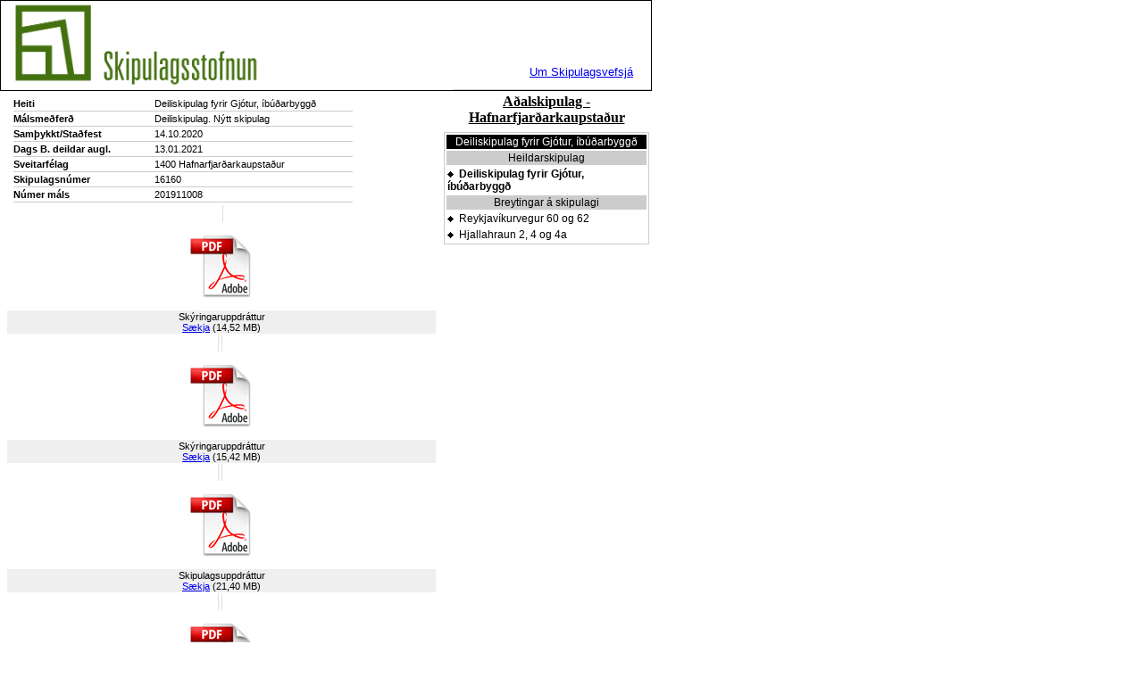

--- FILE ---
content_type: text/html; charset=utf-8
request_url: http://skipulagsaaetlanir.skipulagsstofnun.is/skipulagvefur/display.aspx?numer=16160
body_size: 4249
content:
<link REL="stylesheet" TYPE="text/css" HREF="css/styles.css"></link><html><body TOPMARGIN="0" leftmargin="0"><table width="730" style="border:1px solid black" border="0" cellpadding="0" cellspacing="0"><tr><td><img style="height:100px" src="img/Stort_logo_SLS.png" /></td><td class="ss_infoTD2" valign="bottom" align="right"><div style="margin-right:20px;margin-bottom:10px;font-family:Microsoft Sans Serif, Helvetica, Verdana, Arial, sans-serif;font-size: 10pt;"><a target="123234" href="https://assets.ctfassets.net/8k0h54kbe6bj/5sNJquACVXryk4UIMqc3xV/84abfecf6d89dc9e4607c15f06a82f8b/Um_skipulagsvefsja_Fyrirvarar.pdf">Um Skipulagsvefsjá</a></div></td></tr></table><table width="730"><tr><td valign="top"><table style="width:100%"><tr><td style="padding-left: 10px;"><table cellpadding="0" cellspacing="0" width="80%"><tr><td class="ss_infoTD1">Heiti</td><td class="ss_infoTD2">Deiliskipulag fyrir Gjótur, íbúðarbyggð</td></tr><tr><td class="ss_infoTD1">Málsmeðferð</td><td class="ss_infoTD2">Deiliskipulag. Nýtt skipulag</td></tr><tr><td class="ss_infoTD1">Samþykkt/Staðfest</td><td class="ss_infoTD2">14.10.2020</td></tr><tr><td class="ss_infoTD1">Dags B. deildar augl.</td><td class="ss_infoTD2">13.01.2021 
												</td></tr><tr><td class="ss_infoTD1">Sveitarfélag</td><td class="ss_infoTD2">1400 Hafnarfjarðarkaupstaður</td></tr><tr><td class="ss_infoTD1">Skipulagsnúmer</td><td class="ss_infoTD2">16160</td></tr><tr><td class="ss_infoTD1">Númer máls</td><td class="ss_infoTD2">201911008</td></tr></table></td></tr><tr><td align="middle"><span class="ss_thumbFrame"><table border="0" width="100%" height="100%"><tr align="center"><td class="ss_thumbImgTD"><img style="width:72px;" src="img/pdf.png" alt="" /></td></tr><tr><td class="ss_thumbTitle" align="center">Skýringaruppdráttur<br /><a class="ss_Get" target="22637442426142428356" href="DisplayDoc.aspx?itemid=22637442426142428356">
															Sækja</a> (14,52 MB)
														</td></tr></table></span><span class="ss_thumbFrame"><table border="0" width="100%" height="100%"><tr align="center"><td class="ss_thumbImgTD"><img style="width:72px;" src="img/pdf.png" alt="" /></td></tr><tr><td class="ss_thumbTitle" align="center">Skýringaruppdráttur<br /><a class="ss_Get" target="22637442426186612531" href="DisplayDoc.aspx?itemid=22637442426186612531">
															Sækja</a> (15,42 MB)
														</td></tr></table></span><span class="ss_thumbFrame"><table border="0" width="100%" height="100%"><tr align="center"><td class="ss_thumbImgTD"><img style="width:72px;" src="img/pdf.png" alt="" /></td></tr><tr><td class="ss_thumbTitle" align="center">Skipulagsuppdráttur<br /><a class="ss_Get" target="22637442426231020893" href="DisplayDoc.aspx?itemid=22637442426231020893">
															Sækja</a> (21,40 MB)
														</td></tr></table></span><span class="ss_thumbFrame"><table border="0" width="100%" height="100%"><tr align="center"><td class="ss_thumbImgTD"><img style="width:72px;" src="img/pdf.png" alt="" /></td></tr><tr><td class="ss_thumbTitle" align="center">Skipulagsgreinargerð<br /><a class="ss_Get" target="29637448410269427742" href="DisplayDoc.aspx?itemid=29637448410269427742">
															Sækja</a> (3,11 MB)
														</td></tr></table></span></td></tr></table></td><td valign="top" width="230"><span class="ssCountyHeader"><center><b><a href="&#xD;&#xA;												Display.aspx?countyno=1400">
												Aðalskipulag - Hafnarfjarðarkaupstaður</a></b></center></span><table class="searchMenuTable" width="100%"><tr><td class="searchMenuHead">Deiliskipulag fyrir Gjótur, íbúðarbyggð</td></tr><tr><td class="ssSearchMenuInnerHead">Heildarskipulag</td></tr><tr><td><a href="display.aspx?numer=16160"><img src="img/dot.gif" border="0" /> 
												<b>Deiliskipulag fyrir Gjótur, íbúðarbyggð</b></a></td></tr><tr><td class="ssSearchMenuInnerHead">Breytingar á skipulagi</td></tr><tr><td><a href="display.aspx?numer=19698"><img src="img/dot.gif" border="0" /> 
												Reykjavíkurvegur 60 og 62</a></td></tr><tr><td><a href="display.aspx?numer=18250"><img src="img/dot.gif" border="0" /> 
												Hjallahraun 2, 4 og 4a</a></td></tr></table></td></tr></table></body></html>

--- FILE ---
content_type: text/css
request_url: http://skipulagsaaetlanir.skipulagsstofnun.is/skipulagvefur/css/styles.css
body_size: 2916
content:
	.ssCountyHeader A 
	{
		color: #000000; 
	}
	.ssSearchMenuInnerHead
	{
		text-align: center;
		border-bottom: 0px solid #000000;
		margin-top: 7px;
		color: #000000;
		background-color: #CCCCCC;
	}
 
	.ss_thumbFrame{
		border: 1px solid #DFDFDF;
		width: 95px;
		margin: 3px;
	}
 
	.ss_thumbImgTD{
		height: 95px;
	}
 
	.ss_thumbTitle{
		font-family:  "Microsoft Sans Serif", Helvetica, Verdana, Arial, sans-serif;
		font-size: 8pt;
		background-color: #EFEFEF;
	}
 
	.ss_infoTD1{
		padding-right: 20px;
		padding-top: 2px;
		padding-bottom: 2px;
		font-family:  "Microsoft Sans Serif", Helvetica, Verdana, Arial, sans-serif;
		font-size: 8pt;
		font-weight: bold;
		border-bottom: 1px solid #CCCCCC;
	}
	.ss_infoTD2{
		padding-top: 2px;
		padding-bottom: 2px;
		font-family:  "Microsoft Sans Serif", Helvetica, Verdana, Arial, sans-serif;
		font-size: 8pt;
		border-bottom: 1px solid #CCCCCC;
	}
.myTable
{
    WIDTH: 530px
}
.searchResult
{
    FONT-FAMILY: "Microsoft Sans Serif", Helvetica, Arial, sans-serif;
    MARGIN-LEFT: 7px;
    FONT-SIZE: 9pt
}
.searchNextPrevious
{
    TEXT-ALIGN: right;
    FONT-FAMILY: "Microsoft Sans Serif", Helvetica, Arial, sans-serif;
    FONT-SIZE: 9pt;
    MARGIN-RIGHT: 10px
}
.searchNext
{
    COLOR: #0000ff;
    CURSOR: hand
}
.searchNextDisabled
{
    COLOR: #dfdfdf
}
.searchPrevious
{
    COLOR: #0000ff;
    CURSOR: hand;
    MARGIN-RIGHT: 20px
}
.searchPreviousDisabled
{
    COLOR: #dfdfdf;
    MARGIN-RIGHT: 20px
}
.SearchMenuTable
{
    BORDER-BOTTOM: #cccccc 1px solid;
    BORDER-LEFT: #cccccc 1px solid;
    MARGIN-TOP: 7px;
    WIDTH: 100%;
    FONT-FAMILY: "Microsoft Sans Serif", Helvetica, Arial, sans-serif;
    HEIGHT: 100%;
    FONT-SIZE: 9pt;
    BORDER-TOP: #cccccc 1px solid;
    BORDER-RIGHT: #cccccc 1px solid;
    TEXT-DECORATION: none
}
.SearchMenuTable A
{
    FONT-FAMILY: "Microsoft Sans Serif", Helvetica, Arial, sans-serif;
    COLOR: #000000;
    FONT-SIZE: 9pt;
    TEXT-DECORATION: none
}
.SearchMenuTable A:hover
{
    TEXT-DECORATION: underline
}
.searchMenuHead
{
    TEXT-ALIGN: center;
    FONT-FAMILY: "Microsoft Sans Serif", Helvetica, Arial, sans-serif;
    BACKGROUND: #000000;
    COLOR: #ffffff;
    FONT-SIZE: 9pt
}
.searchMenuSubHead
{
    TEXT-ALIGN: center;
    FONT-FAMILY: "Microsoft Sans Serif", Helvetica, Arial, sans-serif;
    COLOR: #000000;
    FONT-SIZE: 9pt;
    FONT-WEIGHT: bold
}
.searchInput
{
    FONT-FAMILY: "Microsoft Sans Serif", Helvetica, Arial, sans-serif;
    FONT-SIZE: 8pt
}
.searchAndOr
{
    TEXT-ALIGN: center;
    FONT-FAMILY: "Microsoft Sans Serif", Helvetica, Arial, sans-serif;
    FONT-SIZE: 7pt
}
.searchButton
{
    FONT-FAMILY: "Microsoft Sans Serif", Helvetica, Arial, sans-serif;
    FONT-SIZE: 8pt
}
.searchButtonTD
{
    TEXT-ALIGN: right
}
